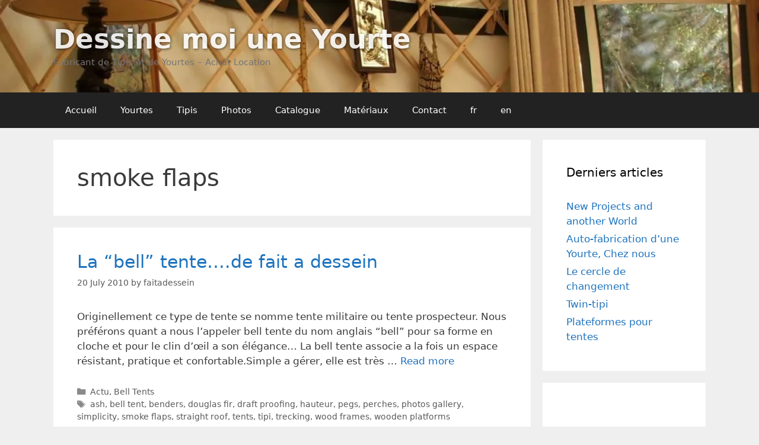

--- FILE ---
content_type: text/html; charset=UTF-8
request_url: https://dessinemoiuneyourte.com/tag/smoke-flaps
body_size: 6963
content:
<!DOCTYPE html>
<html lang="fr"
	prefix="og: https://ogp.me/ns#" >
<head>
	<meta charset="UTF-8">
	<link rel="profile" href="https://gmpg.org/xfn/11">
	<title>Tag: smoke flaps - Dessine moi une Yourte</title>

<!-- All In One SEO Pack 3.7.1ob_start_detected [-1,-1] -->

<meta name="keywords"  content="ash,bell tent,benders,douglas fir,draft proofing,hauteur,pegs,perches,photos gallery,simplicity,smoke flaps,straight roof,tents,tipi,trecking,wood frames,wooden platforms" />
<meta name="robots" content="noindex,follow" />

<script type="application/ld+json" class="aioseop-schema">{"@context":"https://schema.org","@graph":[{"@type":"Organization","@id":"https://dessinemoiuneyourte.com/#organization","url":"https://dessinemoiuneyourte.com/","name":"Dessine moi une Yourte","sameAs":[]},{"@type":"WebSite","@id":"https://dessinemoiuneyourte.com/#website","url":"https://dessinemoiuneyourte.com/","name":"Dessine moi une Yourte","publisher":{"@id":"https://dessinemoiuneyourte.com/#organization"}},{"@type":"CollectionPage","@id":"https://dessinemoiuneyourte.com/tag/smoke-flaps#collectionpage","url":"https://dessinemoiuneyourte.com/tag/smoke-flaps","inLanguage":"fr","name":"smoke flaps","isPartOf":{"@id":"https://dessinemoiuneyourte.com/#website"},"breadcrumb":{"@id":"https://dessinemoiuneyourte.com/tag/smoke-flaps#breadcrumblist"}},{"@type":"BreadcrumbList","@id":"https://dessinemoiuneyourte.com/tag/smoke-flaps#breadcrumblist","itemListElement":[{"@type":"ListItem","position":1,"item":{"@type":"WebPage","@id":"https://dessinemoiuneyourte.com/","url":"https://dessinemoiuneyourte.com/","name":"Fabricant de Yourtes et de Tipis - Achat/Vente et Location - Ariège"}},{"@type":"ListItem","position":2,"item":{"@type":"WebPage","@id":"https://dessinemoiuneyourte.com/tag/smoke-flaps","url":"https://dessinemoiuneyourte.com/tag/smoke-flaps","name":"smoke flaps"}}]}]}</script>
			<script type="text/javascript" >
				window.ga=window.ga||function(){(ga.q=ga.q||[]).push(arguments)};ga.l=+new Date;
				ga('create', 'UA-375793-7', 'auto');
				// Plugins
				
				ga('send', 'pageview');
			</script>
			<script async src="https://www.google-analytics.com/analytics.js"></script>
			<!-- All In One SEO Pack -->
<link rel='dns-prefetch' href='//s.w.org' />
<link rel="alternate" type="application/rss+xml" title="Dessine moi une Yourte &raquo; Feed" href="https://dessinemoiuneyourte.com/lang/fr/feed" />
<link rel="alternate" type="application/rss+xml" title="Dessine moi une Yourte &raquo; Comments Feed" href="https://dessinemoiuneyourte.com/lang/fr/comments/feed" />
<link rel="alternate" type="application/rss+xml" title="Dessine moi une Yourte &raquo; smoke flaps Tag Feed" href="https://dessinemoiuneyourte.com/lang/fr/tag/smoke-flaps/feed" />
		<script>
			window._wpemojiSettings = {"baseUrl":"https:\/\/s.w.org\/images\/core\/emoji\/12.0.0-1\/72x72\/","ext":".png","svgUrl":"https:\/\/s.w.org\/images\/core\/emoji\/12.0.0-1\/svg\/","svgExt":".svg","source":{"concatemoji":"https:\/\/dessinemoiuneyourte.com\/wp-includes\/js\/wp-emoji-release.min.js?ver=caae4ec6e3bbb14a78ff87b24c124371"}};
			/*! This file is auto-generated */
			!function(e,a,t){var n,r,o,i=a.createElement("canvas"),p=i.getContext&&i.getContext("2d");function s(e,t){var a=String.fromCharCode;p.clearRect(0,0,i.width,i.height),p.fillText(a.apply(this,e),0,0);e=i.toDataURL();return p.clearRect(0,0,i.width,i.height),p.fillText(a.apply(this,t),0,0),e===i.toDataURL()}function c(e){var t=a.createElement("script");t.src=e,t.defer=t.type="text/javascript",a.getElementsByTagName("head")[0].appendChild(t)}for(o=Array("flag","emoji"),t.supports={everything:!0,everythingExceptFlag:!0},r=0;r<o.length;r++)t.supports[o[r]]=function(e){if(!p||!p.fillText)return!1;switch(p.textBaseline="top",p.font="600 32px Arial",e){case"flag":return s([127987,65039,8205,9895,65039],[127987,65039,8203,9895,65039])?!1:!s([55356,56826,55356,56819],[55356,56826,8203,55356,56819])&&!s([55356,57332,56128,56423,56128,56418,56128,56421,56128,56430,56128,56423,56128,56447],[55356,57332,8203,56128,56423,8203,56128,56418,8203,56128,56421,8203,56128,56430,8203,56128,56423,8203,56128,56447]);case"emoji":return!s([55357,56424,55356,57342,8205,55358,56605,8205,55357,56424,55356,57340],[55357,56424,55356,57342,8203,55358,56605,8203,55357,56424,55356,57340])}return!1}(o[r]),t.supports.everything=t.supports.everything&&t.supports[o[r]],"flag"!==o[r]&&(t.supports.everythingExceptFlag=t.supports.everythingExceptFlag&&t.supports[o[r]]);t.supports.everythingExceptFlag=t.supports.everythingExceptFlag&&!t.supports.flag,t.DOMReady=!1,t.readyCallback=function(){t.DOMReady=!0},t.supports.everything||(n=function(){t.readyCallback()},a.addEventListener?(a.addEventListener("DOMContentLoaded",n,!1),e.addEventListener("load",n,!1)):(e.attachEvent("onload",n),a.attachEvent("onreadystatechange",function(){"complete"===a.readyState&&t.readyCallback()})),(n=t.source||{}).concatemoji?c(n.concatemoji):n.wpemoji&&n.twemoji&&(c(n.twemoji),c(n.wpemoji)))}(window,document,window._wpemojiSettings);
		</script>
		<style>
img.wp-smiley,
img.emoji {
	display: inline !important;
	border: none !important;
	box-shadow: none !important;
	height: 1em !important;
	width: 1em !important;
	margin: 0 .07em !important;
	vertical-align: -0.1em !important;
	background: none !important;
	padding: 0 !important;
}
</style>
	<link rel="stylesheet" href="https://dessinemoiuneyourte.com/wp-content/cache/minify/03242.css" media="all" />



<style id='generate-style-inline-css'>
body{background-color:#efefef;color:#3a3a3a;}a{color:#1e73be;}a:hover, a:focus, a:active{color:#000000;}body .grid-container{max-width:1100px;}.wp-block-group__inner-container{max-width:1100px;margin-left:auto;margin-right:auto;}body, button, input, select, textarea{font-family:-apple-system, system-ui, BlinkMacSystemFont, "Segoe UI", Helvetica, Arial, sans-serif, "Apple Color Emoji", "Segoe UI Emoji", "Segoe UI Symbol";}body{line-height:1.5;}.entry-content > [class*="wp-block-"]:not(:last-child){margin-bottom:1.5em;}.main-title{font-size:45px;}.main-navigation .main-nav ul ul li a{font-size:14px;}.sidebar .widget, .footer-widgets .widget{font-size:17px;}h1{font-weight:300;font-size:40px;}h2{font-weight:300;font-size:30px;}h3{font-size:20px;}h4{font-size:inherit;}h5{font-size:inherit;}@media (max-width:768px){.main-title{font-size:30px;}h1{font-size:30px;}h2{font-size:25px;}}.top-bar{background-color:#636363;color:#ffffff;}.top-bar a{color:#ffffff;}.top-bar a:hover{color:#303030;}.site-header{background-color:#ffffff;color:#3a3a3a;}.site-header a{color:#3a3a3a;}.main-title a,.main-title a:hover{color:#222222;}.site-description{color:#757575;}.main-navigation,.main-navigation ul ul{background-color:#222222;}.main-navigation .main-nav ul li a,.menu-toggle, .main-navigation .menu-bar-items{color:#ffffff;}.main-navigation .main-nav ul li:hover > a,.main-navigation .main-nav ul li:focus > a, .main-navigation .main-nav ul li.sfHover > a, .main-navigation .menu-bar-item:hover > a, .main-navigation .menu-bar-item.sfHover > a{color:#ffffff;background-color:#3f3f3f;}button.menu-toggle:hover,button.menu-toggle:focus,.main-navigation .mobile-bar-items a,.main-navigation .mobile-bar-items a:hover,.main-navigation .mobile-bar-items a:focus{color:#ffffff;}.main-navigation .main-nav ul li[class*="current-menu-"] > a{color:#ffffff;background-color:#3f3f3f;}.main-navigation .main-nav ul li[class*="current-menu-"] > a:hover,.main-navigation .main-nav ul li[class*="current-menu-"].sfHover > a{color:#ffffff;background-color:#3f3f3f;}.navigation-search input[type="search"],.navigation-search input[type="search"]:active, .navigation-search input[type="search"]:focus, .main-navigation .main-nav ul li.search-item.active > a, .main-navigation .menu-bar-items .search-item.active > a{color:#ffffff;background-color:#3f3f3f;}.main-navigation ul ul{background-color:#3f3f3f;}.main-navigation .main-nav ul ul li a{color:#ffffff;}.main-navigation .main-nav ul ul li:hover > a,.main-navigation .main-nav ul ul li:focus > a,.main-navigation .main-nav ul ul li.sfHover > a{color:#ffffff;background-color:#4f4f4f;}.main-navigation .main-nav ul ul li[class*="current-menu-"] > a{color:#ffffff;background-color:#4f4f4f;}.main-navigation .main-nav ul ul li[class*="current-menu-"] > a:hover,.main-navigation .main-nav ul ul li[class*="current-menu-"].sfHover > a{color:#ffffff;background-color:#4f4f4f;}.separate-containers .inside-article, .separate-containers .comments-area, .separate-containers .page-header, .one-container .container, .separate-containers .paging-navigation, .inside-page-header{background-color:#ffffff;}.entry-meta{color:#595959;}.entry-meta a{color:#595959;}.entry-meta a:hover{color:#1e73be;}.sidebar .widget{background-color:#ffffff;}.sidebar .widget .widget-title{color:#000000;}.footer-widgets{background-color:#ffffff;}.footer-widgets .widget-title{color:#000000;}.site-info{color:#ffffff;background-color:#222222;}.site-info a{color:#ffffff;}.site-info a:hover{color:#606060;}.footer-bar .widget_nav_menu .current-menu-item a{color:#606060;}input[type="text"],input[type="email"],input[type="url"],input[type="password"],input[type="search"],input[type="tel"],input[type="number"],textarea,select{color:#666666;background-color:#fafafa;border-color:#cccccc;}input[type="text"]:focus,input[type="email"]:focus,input[type="url"]:focus,input[type="password"]:focus,input[type="search"]:focus,input[type="tel"]:focus,input[type="number"]:focus,textarea:focus,select:focus{color:#666666;background-color:#ffffff;border-color:#bfbfbf;}button,html input[type="button"],input[type="reset"],input[type="submit"],a.button,a.wp-block-button__link:not(.has-background){color:#ffffff;background-color:#666666;}button:hover,html input[type="button"]:hover,input[type="reset"]:hover,input[type="submit"]:hover,a.button:hover,button:focus,html input[type="button"]:focus,input[type="reset"]:focus,input[type="submit"]:focus,a.button:focus,a.wp-block-button__link:not(.has-background):active,a.wp-block-button__link:not(.has-background):focus,a.wp-block-button__link:not(.has-background):hover{color:#ffffff;background-color:#3f3f3f;}a.generate-back-to-top{background-color:rgba( 0,0,0,0.4 );color:#ffffff;}a.generate-back-to-top:hover,a.generate-back-to-top:focus{background-color:rgba( 0,0,0,0.6 );color:#ffffff;}@media (max-width:768px){.main-navigation .menu-bar-item:hover > a, .main-navigation .menu-bar-item.sfHover > a{background:none;color:#ffffff;}}.inside-top-bar{padding:10px;}.inside-header{padding:40px;}.entry-content .alignwide, body:not(.no-sidebar) .entry-content .alignfull{margin-left:-40px;width:calc(100% + 80px);max-width:calc(100% + 80px);}.rtl .menu-item-has-children .dropdown-menu-toggle{padding-left:20px;}.rtl .main-navigation .main-nav ul li.menu-item-has-children > a{padding-right:20px;}.site-info{padding:20px;}@media (max-width:768px){.separate-containers .inside-article, .separate-containers .comments-area, .separate-containers .page-header, .separate-containers .paging-navigation, .one-container .site-content, .inside-page-header, .wp-block-group__inner-container{padding:30px;}.site-info{padding-right:10px;padding-left:10px;}.entry-content .alignwide, body:not(.no-sidebar) .entry-content .alignfull{margin-left:-30px;width:calc(100% + 60px);max-width:calc(100% + 60px);}}.one-container .sidebar .widget{padding:0px;}@media (max-width:768px){.main-navigation .menu-toggle,.main-navigation .mobile-bar-items,.sidebar-nav-mobile:not(#sticky-placeholder){display:block;}.main-navigation ul,.gen-sidebar-nav{display:none;}[class*="nav-float-"] .site-header .inside-header > *{float:none;clear:both;}}
</style>
<link rel="stylesheet" href="https://dessinemoiuneyourte.com/wp-content/cache/minify/cfa9e.css" media="all" />



<link rel='https://api.w.org/' href='https://dessinemoiuneyourte.com/wp-json/' />
<link rel="EditURI" type="application/rsd+xml" title="RSD" href="https://dessinemoiuneyourte.com/xmlrpc.php?rsd" />
<link rel="wlwmanifest" type="application/wlwmanifest+xml" href="https://dessinemoiuneyourte.com/wp-includes/wlwmanifest.xml" /> 

<meta name="viewport" content="width=device-width, initial-scale=1"><link rel="icon" href="https://dessinemoiuneyourte.com/wp-content/uploads/2020/04/cropped-icons8-material-outlined-96-32x32.png" sizes="32x32" />
<link rel="icon" href="https://dessinemoiuneyourte.com/wp-content/uploads/2020/04/cropped-icons8-material-outlined-96-192x192.png" sizes="192x192" />
<link rel="apple-touch-icon" href="https://dessinemoiuneyourte.com/wp-content/uploads/2020/04/cropped-icons8-material-outlined-96-180x180.png" />
<meta name="msapplication-TileImage" content="https://dessinemoiuneyourte.com/wp-content/uploads/2020/04/cropped-icons8-material-outlined-96-270x270.png" />
		<style id="wp-custom-css">
			#primary-menu li.page-item-1473 {
	display: none;
}

header#masthead {
	background-image: url(https://dessinemoiuneyourte.com/wp-content/uploads/2010/06/6m-interior-2.jpg);
	background-size: cover;
	background-repeat: no-repeat;
  background-position: center 30%;
}

.site-branding .main-title a{
	color: white;
	opacity: .88;
	text-shadow: 1px 1px 5px rgba(0,0,0,.7);
}
		</style>
		</head>

<body class="archive tag tag-smoke-flaps tag-115 wp-embed-responsive right-sidebar nav-below-header separate-containers fluid-header active-footer-widgets-3 nav-aligned-left header-aligned-left dropdown-hover" itemtype="https://schema.org/Blog" itemscope>

	<a class="screen-reader-text skip-link" href="#content" title="Skip to content">Skip to content</a>		<header id="masthead" class="site-header" itemtype="https://schema.org/WPHeader" itemscope>
			<div class="inside-header grid-container grid-parent">
				<div class="site-branding">
						<p class="main-title" itemprop="headline">
					<a href="https://dessinemoiuneyourte.com/" rel="home">
						Dessine moi une Yourte
					</a>
				</p>
						<p class="site-description" itemprop="description">
					Fabricant de Tipis et de Yourtes – Achat Location
				</p>
					</div>			</div>
		</header>
				<nav id="site-navigation" class="main-navigation sub-menu-right" itemtype="https://schema.org/SiteNavigationElement" itemscope>
			<div class="inside-navigation grid-container grid-parent">
								<button class="menu-toggle" aria-controls="primary-menu" aria-expanded="false">
					<span class="mobile-menu">Menu</span>				</button>
				<div id="primary-menu" class="main-nav"><ul id="menu-main-menu" class=" menu sf-menu"><li id="menu-item-1292" class="menu-item menu-item-type-post_type menu-item-object-page menu-item-1292"><a href="https://dessinemoiuneyourte.com/lang/fr/accueil">Accueil</a></li>
<li id="menu-item-1289" class="menu-item menu-item-type-post_type menu-item-object-page menu-item-1289"><a href="https://dessinemoiuneyourte.com/lang/fr/yourt-yurt">Yourtes</a></li>
<li id="menu-item-1290" class="menu-item menu-item-type-post_type menu-item-object-page menu-item-1290"><a href="https://dessinemoiuneyourte.com/lang/fr/tipi">Tipis</a></li>
<li id="menu-item-1286" class="menu-item menu-item-type-post_type menu-item-object-page menu-item-1286"><a href="https://dessinemoiuneyourte.com/lang/fr/photos-tipis-yourtes-et-autres-structures-mobiles">Photos</a></li>
<li id="menu-item-1287" class="menu-item menu-item-type-post_type menu-item-object-page menu-item-1287"><a href="https://dessinemoiuneyourte.com/lang/fr/catalogue">Catalogue</a></li>
<li id="menu-item-1288" class="menu-item menu-item-type-post_type menu-item-object-page menu-item-1288"><a href="https://dessinemoiuneyourte.com/lang/fr/materiaux-materials">Matériaux</a></li>
<li id="menu-item-1291" class="menu-item menu-item-type-post_type menu-item-object-page menu-item-1291"><a href="https://dessinemoiuneyourte.com/lang/fr/contact">Contact</a></li>
<li id="menu-item-1511" class="menu-item menu-item-type-custom menu-item-object-custom menu-item-1511"><a title="Français" href="https://dessinemoiuneyourte.com/lang/fr/accueil">fr</a></li>
<li id="menu-item-1512" class="menu-item menu-item-type-custom menu-item-object-custom menu-item-1512"><a title="English" href="https://dessinemoiuneyourte.com/lang/en/accueil">en</a></li>
</ul></div>			</div>
		</nav>
		
	<div id="page" class="site grid-container container hfeed grid-parent">
				<div id="content" class="site-content">
			
	<div id="primary" class="content-area grid-parent mobile-grid-100 grid-75 tablet-grid-75">
		<main id="main" class="site-main">
					<header class="page-header">
			
			<h1 class="page-title">
				smoke flaps			</h1>

					</header>
		<article id="post-638" class="post-638 post type-post status-publish format-standard hentry category-blog category-bell-tents tag-ash tag-bell-tent tag-benders tag-douglas-fir tag-draft-proofing tag-hauteur tag-pegs tag-perches tag-photos-gallery tag-simplicity tag-smoke-flaps tag-straight-roof tag-tents tag-tipi tag-trecking tag-wood-frames tag-wooden-platforms" itemtype="https://schema.org/CreativeWork" itemscope>
	<div class="inside-article">
					<header class="entry-header">
				<h2 class="entry-title" itemprop="headline"><a href="https://dessinemoiuneyourte.com/lang/fr/blog/bell-tents-from-fait-a-dessein" rel="bookmark">La “bell” tente&#8230;.de fait a dessein</a></h2>		<div class="entry-meta">
			<span class="posted-on"><time class="updated" datetime="2022-08-12T23:12:51+02:00" itemprop="dateModified">12 August 2022</time><time class="entry-date published" datetime="2010-07-20T21:57:49+02:00" itemprop="datePublished">20 July 2010</time></span> <span class="byline">by <span class="author vcard" itemprop="author" itemtype="https://schema.org/Person" itemscope><a class="url fn n" href="https://dessinemoiuneyourte.com/author/faitadessein" title="View all posts by faitadessein" rel="author" itemprop="url"><span class="author-name" itemprop="name">faitadessein</span></a></span></span> 		</div>
					</header>
			
			<div class="entry-summary" itemprop="text">
				<p>Originellement ce type de tente se nomme tente militaire ou tente prospecteur. Nous préférons quant a nous l&#8217;appeler bell tente du nom anglais “bell” pour sa forme en cloche et pour le clin d&#8217;œil a son élégance&#8230; La bell tente associe a la fois un espace résistant, pratique et confortable.Simple a gérer, elle est très &#8230; <a title="La “bell” tente&#8230;.de fait a dessein" class="read-more" href="https://dessinemoiuneyourte.com/lang/fr/blog/bell-tents-from-fait-a-dessein" aria-label="More on La “bell” tente&#8230;.de fait a dessein">Read more</a></p>
			</div>

				<footer class="entry-meta">
			<span class="cat-links"><span class="screen-reader-text">Categories </span><a href="https://dessinemoiuneyourte.com/lang/fr/blog" rel="category tag">Actu</a>, <a href="https://dessinemoiuneyourte.com/lang/fr/bell-tents" rel="category tag">Bell Tents</a></span> <span class="tags-links"><span class="screen-reader-text">Tags </span><a href="https://dessinemoiuneyourte.com/tag/ash" rel="tag">ash</a>, <a href="https://dessinemoiuneyourte.com/tag/bell-tent" rel="tag">bell tent</a>, <a href="https://dessinemoiuneyourte.com/tag/benders" rel="tag">benders</a>, <a href="https://dessinemoiuneyourte.com/tag/douglas-fir" rel="tag">douglas fir</a>, <a href="https://dessinemoiuneyourte.com/tag/draft-proofing" rel="tag">draft proofing</a>, <a href="https://dessinemoiuneyourte.com/tag/hauteur" rel="tag">hauteur</a>, <a href="https://dessinemoiuneyourte.com/tag/pegs" rel="tag">pegs</a>, <a href="https://dessinemoiuneyourte.com/tag/perches" rel="tag">perches</a>, <a href="https://dessinemoiuneyourte.com/tag/photos-gallery" rel="tag">photos gallery</a>, <a href="https://dessinemoiuneyourte.com/tag/simplicity" rel="tag">simplicity</a>, <a href="https://dessinemoiuneyourte.com/tag/smoke-flaps" rel="tag">smoke flaps</a>, <a href="https://dessinemoiuneyourte.com/tag/straight-roof" rel="tag">straight roof</a>, <a href="https://dessinemoiuneyourte.com/tag/tents" rel="tag">tents</a>, <a href="https://dessinemoiuneyourte.com/tag/tipi" rel="tag">tipi</a>, <a href="https://dessinemoiuneyourte.com/tag/trecking" rel="tag">trecking</a>, <a href="https://dessinemoiuneyourte.com/tag/wood-frames" rel="tag">wood frames</a>, <a href="https://dessinemoiuneyourte.com/tag/wooden-platforms" rel="tag">wooden platforms</a></span> 		</footer>
			</div>
</article>
		</main>
	</div>

	<div id="right-sidebar" class="widget-area sidebar is-right-sidebar grid-25 tablet-grid-25 grid-parent" itemtype="https://schema.org/WPSideBar" itemscope>
	<div class="inside-right-sidebar">
				<aside id="recent-posts-3" class="widget inner-padding widget_recent_entries">		<h2 class="widget-title">Derniers articles</h2>		<ul>
											<li>
					<a href="https://dessinemoiuneyourte.com/lang/fr/blog/new-projects-and-another-world">New Projects and another World</a>
									</li>
											<li>
					<a href="https://dessinemoiuneyourte.com/lang/fr/blog/auto-fabrication-dune-yourte-chez-nous">Auto-fabrication d&#8217;une Yourte, Chez nous</a>
									</li>
											<li>
					<a href="https://dessinemoiuneyourte.com/lang/fr/blog/le-cercle-de-changement">Le cercle de changement</a>
									</li>
											<li>
					<a href="https://dessinemoiuneyourte.com/lang/fr/blog/twin-tipi">Twin-tipi</a>
									</li>
											<li>
					<a href="https://dessinemoiuneyourte.com/lang/fr/blog/terraces-for-tents">Plateformes pour tentes</a>
									</li>
					</ul>
		</aside><aside id="text-9" class="widget inner-padding widget_text">			<div class="textwidget"></div>
		</aside><aside id="text-10" class="widget inner-padding widget_text">			<div class="textwidget"></div>
		</aside><aside id="text-11" class="widget inner-padding widget_text">			<div class="textwidget"></div>
		</aside><aside id="text-15" class="widget inner-padding widget_text">			<div class="textwidget"><img src="/img/DOING_Up_TIPI.jpg" class="center" />

<img src="/img/Nikkis_door_looking_out2.jpg" class="center" />

<img src="/img/Nikkis_lining_and_bed.jpg" class="center" />

<img src="/img/spiral_of_poles.jpg" class="center" />
</div>
		</aside><aside id="text-16" class="widget inner-padding widget_text">			<div class="textwidget"><p><img src="/img/JENS_YURT_WHEEL_IN_%20NO9.jpg" class="center" /></p>
<p><img src="/ima/yourte-perches-etuve.jpg" class="center" /><br />
<img src="/img/PUTING_ROOF_COVER_ON.jpg" class="center" /></p>
<p>A cet effet, nous disposons de nombreux matériaux synthétiques ou naturels. Merci de nous contacter pour de plus amples informations.</p>
<p>Les fenêtres en PVC de qualité marine sont disponibles dans différentes formes et dimensions.<br />
(voir matériaux). </p>
</div>
		</aside><aside id="text-17" class="widget inner-padding widget_text">			<div class="textwidget"><img src="/ima/tipi-porte-foret.jpg" class="center" /></div>
		</aside><aside id="text-18" class="widget inner-padding widget_text">			<div class="textwidget"></div>
		</aside><aside id="text-19" class="widget inner-padding widget_text">			<div class="textwidget"></div>
		</aside><aside id="text-20" class="widget inner-padding widget_text">			<div class="textwidget"></div>
		</aside>	</div>
</div>

	</div>
</div>


<div class="site-footer">
			<footer class="site-info" itemtype="https://schema.org/WPFooter" itemscope>
			<div class="inside-site-info grid-container grid-parent">
								<div class="copyright-bar">
					<span class="copyright">&copy; 2026 Dessine moi une Yourte</span> &bull; Built with <a href="https://generatepress.com" itemprop="url">GeneratePress</a>				</div>
			</div>
		</footer>
		</div>

<!-- Matomo -->
<script type="text/javascript">
  var _paq = window._paq = window._paq || [];
  /* tracker methods like "setCustomDimension" should be called before "trackPageView" */
  _paq.push(['trackPageView']);
  _paq.push(['enableLinkTracking']);
  (function() {
    var u="https://stats.cantoute.com/";
    _paq.push(['setTrackerUrl', u+'matomo.php']);
    _paq.push(['setSiteId', '9']);
    var d=document, g=d.createElement('script'), s=d.getElementsByTagName('script')[0];
    g.type='text/javascript'; g.async=true; g.src=u+'matomo.js'; s.parentNode.insertBefore(g,s);
  })();
</script>
<!-- End Matomo Code --><!-- Matomo -->
<script type="text/javascript">
  var _paq = window._paq = window._paq || [];
  /* tracker methods like "setCustomDimension" should be called before "trackPageView" */
  _paq.push(['trackPageView']);
  _paq.push(['enableLinkTracking']);
  (function() {
    var u="https://stats.cantoute.com/";
    _paq.push(['setTrackerUrl', u+'matomo.php']);
    _paq.push(['setSiteId', '1']);
    var d=document, g=d.createElement('script'), s=d.getElementsByTagName('script')[0];
    g.type='text/javascript'; g.async=true; g.src=u+'matomo.js'; s.parentNode.insertBefore(g,s);
  })();
</script>
<!-- End Matomo Code -->
<!--[if lte IE 11]>
<script src='https://dessinemoiuneyourte.com/wp-content/themes/generatepress/assets/js/classList.min.js?ver=3.0.2'></script>
<![endif]-->
<script>
var generatepressMenu = {"toggleOpenedSubMenus":"1","openSubMenuLabel":"Open Sub-Menu","closeSubMenuLabel":"Close Sub-Menu"};
</script>

<script src="https://dessinemoiuneyourte.com/wp-content/cache/minify/0ae7b.js"></script>


</body>
</html>

<!--
Performance optimized by W3 Total Cache. Learn more: https://www.boldgrid.com/w3-total-cache/

Minified using memcached

Served from: dessinemoiuneyourte.com @ 2026-01-30 21:37:00 by W3 Total Cache
-->

--- FILE ---
content_type: text/plain
request_url: https://www.google-analytics.com/j/collect?v=1&_v=j102&a=1313942254&t=pageview&_s=1&dl=https%3A%2F%2Fdessinemoiuneyourte.com%2Ftag%2Fsmoke-flaps&ul=en-us%40posix&dt=Tag%3A%20smoke%20flaps%20-%20Dessine%20moi%20une%20Yourte&sr=1280x720&vp=1280x720&_u=IEBAAEABAAAAACAAI~&jid=719148565&gjid=926149287&cid=1596672864.1769887723&tid=UA-375793-7&_gid=1712414358.1769887723&_r=1&_slc=1&z=257857866
body_size: -453
content:
2,cG-S7E748BMPC